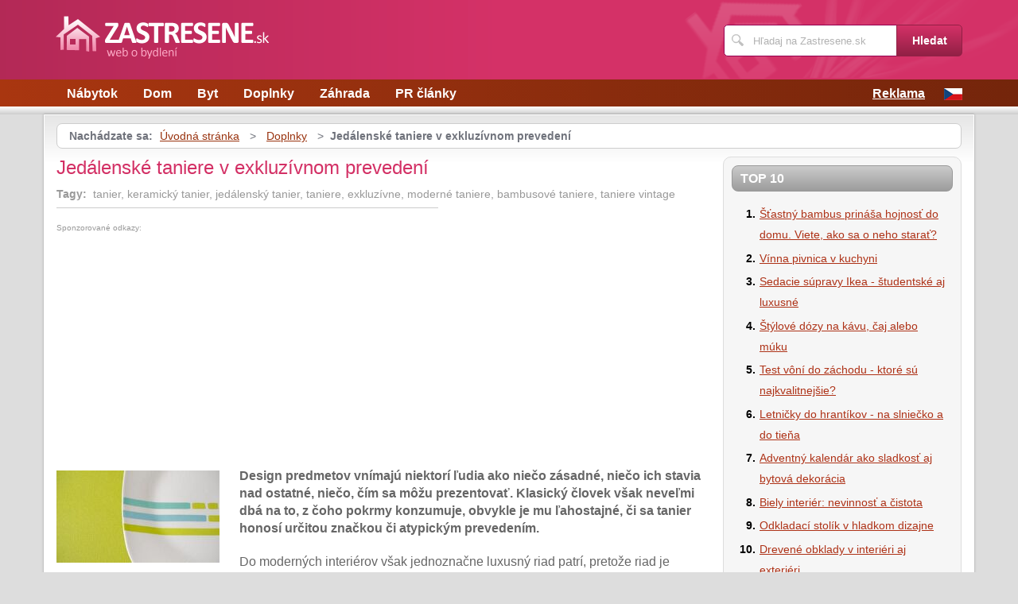

--- FILE ---
content_type: text/html; charset=UTF-8
request_url: https://www.zastresene.sk/75/jedalenske-taniere-v-exkluzivnom-prevedeni/
body_size: 5777
content:
<!DOCTYPE html>
<!--[if IE 7 ]>    <html lang="cs" class="ie7 no-js"> <![endif]-->
<!--[if IE 8 ]>    <html lang="cs" class="ie8 no-js"> <![endif]-->
<!--[if IE 9 ]>    <html lang="cs" class="ie9 no-js"> <![endif]-->
<!--[if (gt IE 9)|!(IE)]><!--> <html lang="cs" class="no-js"> <!--<![endif]-->
	<head>
		<meta charset="utf-8" />
		<!--[if IE]><meta http-equiv="X-UA-Compatible" content="IE=edge,chrome=1"><![endif]-->
		<meta name="viewport" content="width=device-width, initial-scale=1.0, minimum-scale=1.0, maximum-scale=1.0, user-scalable=0" />
		<title>Jedálenské taniere v exkluzívnom prevedení — Zastresene.sk</title>
					<meta name="description" content="Design predmetov vnímajú niektorí ľudia ako niečo zásadné,niečo ich stavia nad ostatné, niečo, čím sa môžu prezentovať. Klasickýčlovek však neveľmi  ..." />
							<meta name="keywords" content="tanier, keramický tanier, jedálenský tanier, taniere, exkluzívne, moderné taniere, bambusové taniere, taniere vintage" />
							<meta property="og:title" content="Jedálenské taniere v exkluzívnom prevedení — Zastresene.sk" />
							<meta property="og:description" content="Design predmetov vnímajú niektorí ľudia ako niečo zásadné,niečo ich stavia nad ostatné, niečo, čím sa môžu prezentovať. Klasickýčlovek však neveľmi  ..." />
							<meta property="og:image" content="https://www.zastresene.sk/assets/clanky/2013-01/clanek00075/title_clanek01195.jpg" />
				<link rel="stylesheet" type="text/css" href="/css/style.css" media="screen" />
		<link rel="stylesheet" type="text/css" href="/css/my.css" media="screen" />
		<link rel="stylesheet" type="text/css" href="/css/print.css" media="print" />
		
		<script>document.documentElement.className = document.documentElement.className.replace('no-js', 'js');</script>
		<!--[if IE 8 ]> <script src="js/respond.min.js"></script><![endif]-->
	</head>
	<body class="page-homepage">
				<p id="menu-accessibility">
			<a title="Přejít k obsahu (Klávesová zkratka: Alt + 2)" accesskey="2" href="#main">Přejít k obsahu</a>
			<span class="hide">|</span>
			<a href="#menu-main">Přejít k hlavnímu menu</a>
			<span class="hide">|</span>
			<a href="#form-search">Přejít k vyhledávání</a>
		</p>
		<div id="header">
	<div class="row-main">
		<p id="logo">
			<a href="/"><img src="/img/logo.png" alt="logo" width="268" height="56" /></a>
		</p>
	</div>
</div>
<div id="menu-main">
	<div class="row-main">
		<a href="#" class="menu-toggle"><span class="vhide">Zobrazit menu</span></a>
		<ul class="reset menu">
				
									
					<li>
													<a class="" href="/kategoria/23/nabytok/">Nábytok</a>											</li>										
									
					<li>
													<a class="" href="/kategoria/24/dom/">Dom</a>											</li>										
									
					<li>
													<a class="" href="/kategoria/25/byt/">Byt</a>											</li>										
									
					<li>
													<a class="" href="/kategoria/26/doplnky/">Doplnky</a>											</li>										
									
					<li>
													<a class="" href="/kategoria/38/zahrada/">Záhrada</a>											</li>										
									
					<li>
													<a class="" href="/kategoria/40/pr-clanky/">PR články</a>											</li>										
							
					</ul>
					<ul class="reset r">
									<li><a href="/reklama/">Reklama</a></li>
								<li><a title="CZ verze magazínu" href="http://www.zastreseno.cz"><img src="/images/cz.gif" alt="Bydlení" /></a></li>
			</ul>	
			</div>
</div>
<div class="box-strip">
	<div class="row-main">
		<div class="box-adv">
					</div>
	</div>
</div>		<div id="main">
			<div class="row-main">
				<div class="content-main">
					<p id="menu-breadcrumb">
													<strong>Nachádzate sa:</strong>
																		
																						<a href="/">Úvodná stránka</a>									
																	
															&nbsp;&gt;&nbsp;
																															<a href="/kategoria/26/doplnky/">Doplnky</a>																	
																	
															&nbsp;&gt;&nbsp;
																						<strong>Jedálenské taniere v exkluzívnom prevedení</strong>
									
														
						
				</p>
				<div class="row">
					<div class="col col-content">
						<div class=' '>
	<!-- google_ad_section_start -->	
	<h1><span class='fn'>Jedálenské taniere v exkluzívnom prevedení</span></h1>
			<p class='tags'>
			<strong>Tagy:</strong>&nbsp;
							
											
				tanier, 						
											
								
				keramický tanier, 						
											
								
				jedálenský tanier, 						
											
								
				taniere, 						
											
								
				exkluzívne, 						
											
								
				moderné taniere, 						
											
								
				bambusové taniere, 						
											
								
				taniere vintage						
											
								
		</p>																
					
		<div class='content'>
			<div id='article-top'><div class='content not4bbtext'><p style='font-size: 0.6em; color: #999; margin-bottom: 2px; padding-bottom: 2px'>Sponzorované odkazy:</p>

<script type="text/javascript"><!--
google_ad_client = "ca-pub-0888445885747128";
/* zastresene.sk článek */
google_ad_slot = "4116768998";
google_ad_width = 336;
google_ad_height = 280;
//-->
</script>
<script type="text/javascript"
src="https://pagead2.googlesyndication.com/pagead/show_ads.js">
</script></div></div>		</div>
			<div class="annot">
					<img title="Jedálenské taniere v exkluzívnom prevedení" class="l" width="205" height="116" src="/assets/clanky/2013-01/clanek00075/title_clanek01195.jpg" alt="Jedálenské taniere v exkluzívnom prevedení" />				<!--FULLTEXTSTART-->			
			<p><strong>Design predmetov vnímajú niektorí ľudia ako niečo zásadné,
niečo ich stavia nad ostatné, niečo, čím sa môžu prezentovať. Klasický
človek však neveľmi dbá na to, z čoho pokrmy konzumuje, obvykle je mu
ľahostajné, či sa tanier honosí určitou značkou či atypickým
prevedením.</strong></p>

<p>Do moderných interiérov však jednoznačne luxusný riad patrí, pretože
riad je predmet, s ktorým sa dostávame dennodenne do styku. Klasikou
zostávajú taniere v čisto bielej farbe, ktoré pri kvalitnom a dômyselnom
spracovaní patria k exkluzívnemu kuchynskému riadu.</p>

<p>U jednofarebných jedálenských tanierov však zostať nemôžeme, dizajn a
trendový štýl praje decentným farebným kombináciám, z ktorých môžeme
menovať bielo-čierne prevedenie. Moderný interiér však doslova volá po
výraznejších farbách, a tak nie je výnimkou fialová, hnedá, zlatá
alebo bordó.</p>

<p>Za exkluzivitu v kuchyni sa opäť považuje jedálenská zostava
s cibuľovým vzorom z miešeňského porcelánu. Hoci sa nám tento štýl
môže zdať pasé, opak je pravdou. Ak vám teda leží tradičný cibulák
niekde hlboko v skrini, oprášte ho a razom premeníte stolovanie do
trendového štýlu.</p>

<p>Čo sa tvarového prevedenia týka, šéfkuchári odporúčajú klasický
okrúhly tvar. Moderným pojmom je však tvar exkluzívny, pre taniere nie
príliš typický. A tak servírujeme jedlá na taniere hranaté, štvorcové,
obdĺžnikové aj oválne.</p>

<div><img src="/assets/clanky/2013-01/clanek00075/upload/photo/2411942025_aea7835f25.jpg" alt="dokonalá súhra farieb"><span style="display: block;" class="pictureInfo">dokonalá súhra farieb</span></div>

<div><img src="/assets/clanky/2013-01/clanek00075/upload/photo/2490861952_3c29a81e76.jpg" alt="ultra moderný štýl"><span style="display: block;" class="pictureInfo">ultra moderný štýl</span></div>

<div><img src="/assets/clanky/2013-01/clanek00075/upload/photo/2674824392_15a3676a57.jpg" alt="taniere z bambusu"><span style="display: block;" class="pictureInfo">taniere z bambusu</span></div>

<div><img src="/assets/clanky/2013-01/clanek00075/upload/photo/3050935520_cb3b71c1a5.jpg" alt="dokonalá hra tvarov a farieb"><span style="display: block;" class="pictureInfo">dokonalá hra tvarov a farieb</span></div>

<div><img src="/assets/clanky/2013-01/clanek00075/upload/photo/3185097497_5d6db9c33c.jpg" alt="štýl vintage"><span style="display: block;" class="pictureInfo">štýl vintage</span></div>

<div><img src="/assets/clanky/2013-01/clanek00075/upload/photo/3309670502_3b403fc92c.jpg" alt="moderné stolovanie"><span style="display: block;" class="pictureInfo">moderné stolovanie</span></div>

<p>Zdroj: <a href="http://www.flickr.com">www.flickr.com</a></p>		<!--FULLTEXTSTOP-->
	</div>	
	
	<!-- google_ad_section_end -->
			
		<div class='content'>
			<script async src="//pagead2.googlesyndication.com/pagead/js/adsbygoogle.js"></script><div class="lazy-load-ad-054de6a52893afead1fd36a225609614"></div>
		<script>
			setTimeout(function () {
				initVisibleAds_054de6a52893afead1fd36a225609614();
				window.addEventListener('scroll', function (e) {
					initVisibleAds_054de6a52893afead1fd36a225609614();
				}, false);
			}, 0);
		
			function isScrolledIntoView(el) {
				var rect = el.getBoundingClientRect();
				var elemTop = rect.top;
				var elemBottom = rect.bottom;
			
				// Only completely visible elements return true (but that's fine for empty div):
				var isVisible = (elemTop >= 0) && (elemBottom <= window.innerHeight);
				// Partially visible elements return true:
				//isVisible = elemTop < window.innerHeight && elemBottom >= 0;
				return isVisible;
			}
		
			var initVisibleAds_054de6a52893afead1fd36a225609614 = function () {
				var currentScroll = document.scrollingElement.scrollTop;
				var elements = document.getElementsByClassName('lazy-load-ad-054de6a52893afead1fd36a225609614');
		
				for (var i = 0; i < elements.length; i++) {
					var element = elements[i];
					if (isScrolledIntoView(element)) {
						if (window.adsbygoogle) {
							element.classList.remove('lazy-load-ad-054de6a52893afead1fd36a225609614');
							element.classList.add('lazy-loaded-ad');
							element.innerHTML = getAdsenseCode_054de6a52893afead1fd36a225609614();
							loadAd_054de6a52893afead1fd36a225609614();
						}
					}
				}
			};
		
			var getAdsenseCode_054de6a52893afead1fd36a225609614 = function () {
				return `<ins class="adsbygoogle"
     style="display:inline-block;width:336px;height:280px"
     data-ad-client="ca-pub-0888445885747128"
     data-ad-slot="1071598591"></ins>`;
			};
		
			var loadAd_054de6a52893afead1fd36a225609614 = function () {
				
(adsbygoogle = window.adsbygoogle || []).push({});

			};
		</script>
				</div>
		
	<p class="box-info">
		Článok <strong>Jedálenské taniere v exkluzívnom prevedení</strong> bol publikovaný 6. února 2013 v  16.30 v rubrike <a href="/kategoria/26/doplnky/">Doplnky</a>. Autorom článku je <strong><span class="reviewer">Ing. Šárka Jalčová</span></strong>. Pre diskusiu slúži komentáře (0).						
			</p>
	
	<div id='rate' class='75'>Prosím čekejte ...</div>

	<div id='article_enquiry' class='75'>Prosím čekejte ...</div>
	
			<div class="box-news">
			<h2 class="heading primary">Podobné články</h2>
			<ul class="reset">
					
					<li>
						<a href="/56/jedalenske-taniere/">Jedálenské taniere</a> 21.01.2013 06.15					</li>		
					
					<li>
						<a href="/25/jedalenske-supravy-taniere-hrnceky-a-misky-s-napadom/">Jedálenské súpravy - taniere, hrnčeky a misky s nápadom</a> 21.12.2012 15.15					</li>		
					
					<li>
						<a href="/605/tipy-na-originalny-a-prakticky-riad/">Tipy na originálny a praktický riad</a> 27.12.2013 07.00					</li>		
					
					<li>
						<a href="/64/stolovanie/">Stolovanie</a> 28.01.2013 06.30					</li>		
					
					<li>
						<a href="/936/riad-s-rastlinnymi-motivmi-ktor%C3%BD-musite-mat/">Riad s rastlinnými motívmi, ktorý musíte mať</a> 04.07.2016 16.45					</li>		
							</ul>
		</div>
	
	<div id='article_discussion' class='75_jedalenske-taniere-v-exkluzivnom-prevedeni'>Prosím čekejte ...</div>
</div>
						
					</div>
					<div class="col col-side">
						
<div class="box-side">
			<h3 class="heading">Top 10</h3>	
		<ol>		
									
				<li><a title="Šťastný bambus prináša hojnosť do domu. Viete, ako sa o neho starať?" href="/1147/stastny-bambus-prinasa-hojnost-do-domu-viete-ako-sa-o-neho-starat/">Šťastný bambus prináša hojnosť do domu. Viete, ako sa o neho starať?</a></li>
									
				<li><a title="Vínna pivnica v kuchyni" href="/757/vinna-pivnica-v-kuchyni/">Vínna pivnica v kuchyni</a></li>
									
				<li><a title="Sedacie súpravy Ikea - študentské aj luxusné" href="/47/sedacie-supravy-ikea-studentske-aj-luxusne/">Sedacie súpravy Ikea - študentské aj luxusné</a></li>
									
				<li><a title="Štýlové dózy na kávu, čaj alebo múku" href="/698/stylove-dozy-na-kavu-caj-alebo-muku/">Štýlové dózy na kávu, čaj alebo múku</a></li>
									
				<li><a title="Test vôní do záchodu - ktoré sú najkvalitnejšie?" href="/704/test-voni-do-zachodu-ktore-su-najkvalitnejsie/">Test vôní do záchodu - ktoré sú najkvalitnejšie?</a></li>
									
				<li><a title="Letničky do hrantíkov - na slniečko a do tieňa" href="/686/letnicky-do-hrantikov-na-slniecko-a-do-tiena/">Letničky do hrantíkov - na slniečko a do tieňa</a></li>
									
				<li><a title="Adventný kalendár ako sladkosť aj bytová dekorácia" href="/960/adventny-kalendar-ako-sladkost-aj-bytova-dekoracia/">Adventný kalendár ako sladkosť aj bytová dekorácia</a></li>
									
				<li><a title="Biely interiér: nevinnosť a čistota" href="/436/biely-interier-nevinnost-a-cistota/">Biely interiér: nevinnosť a čistota</a></li>
									
				<li><a title="Odkladací stolík v hladkom dizajne" href="/249/odkladaci-stolik-v-hladkom-dizajne/">Odkladací stolík v hladkom dizajne</a></li>
									
				<li><a title="Drevené obklady v interiéri aj exteriéri" href="/638/drevene-obklady-v-interieri-aj-exterieri/">Drevené obklady v interiéri aj exteriéri</a></li>
						
		</ol>		
		<h3 class="heading">Tagy</h3>	
	<p class="tag-cloud">		
				
						
				<a class="tag-2" href="/vyhladavania/viano%C4%8Dn%C3%A9-dekor%C3%A1cie/">vianočné dekorácie</a>			
						
				<a class="tag-1" href="/vyhladavania/%C5%A1%C5%A5astn%C3%BD-bambus/">šťastný bambus</a>			
						
				<a class="tag-3" href="/vyhladavania/pr%C3%BAtie/">prútie</a>			
						
				<a class="tag-7" href="/vyhladavania/obklady/">obklady</a>			
						
				<a class="tag-8" href="/vyhladavania/-sol%C3%A1rna-elektr%C3%A1re%C5%88/"> solárna elektráreň</a>			
						
				<a class="tag-10" href="/vyhladavania//"></a>			
						
				<a class="tag-6" href="/vyhladavania/test/">test</a>			
						
				<a class="tag-4" href="/vyhladavania/kreslo/">kreslo</a>			
						
				<a class="tag-9" href="/vyhladavania/strom/">strom</a>			
						
				<a class="tag-5" href="/vyhladavania/obklady-kuchyne/">obklady kuchyne</a>			
					
					
	</p>
	<h3 class="heading">Odporúčame</h3>
	<div id='advise' class='not4bbtext'>
					
	</div>
</div>
<div class="box-bnr">
	<script async src="//pagead2.googlesyndication.com/pagead/js/adsbygoogle.js"></script><div class="lazy-load-ad-a1ee78828234ef0383371fef77d94826"></div>
		<script>
			setTimeout(function () {
				initVisibleAds_a1ee78828234ef0383371fef77d94826();
				window.addEventListener('scroll', function (e) {
					initVisibleAds_a1ee78828234ef0383371fef77d94826();
				}, false);
			}, 0);
		
			function isScrolledIntoView(el) {
				var rect = el.getBoundingClientRect();
				var elemTop = rect.top;
				var elemBottom = rect.bottom;
			
				// Only completely visible elements return true (but that's fine for empty div):
				var isVisible = (elemTop >= 0) && (elemBottom <= window.innerHeight);
				// Partially visible elements return true:
				//isVisible = elemTop < window.innerHeight && elemBottom >= 0;
				return isVisible;
			}
		
			var initVisibleAds_a1ee78828234ef0383371fef77d94826 = function () {
				var currentScroll = document.scrollingElement.scrollTop;
				var elements = document.getElementsByClassName('lazy-load-ad-a1ee78828234ef0383371fef77d94826');
		
				for (var i = 0; i < elements.length; i++) {
					var element = elements[i];
					if (isScrolledIntoView(element)) {
						if (window.adsbygoogle) {
							element.classList.remove('lazy-load-ad-a1ee78828234ef0383371fef77d94826');
							element.classList.add('lazy-loaded-ad');
							element.innerHTML = getAdsenseCode_a1ee78828234ef0383371fef77d94826();
							loadAd_a1ee78828234ef0383371fef77d94826();
						}
					}
				}
			};
		
			var getAdsenseCode_a1ee78828234ef0383371fef77d94826 = function () {
				return `<ins class="adsbygoogle"
     style="display:inline-block;width:336px;height:280px"
     data-ad-client="ca-pub-0888445885747128"
     data-ad-slot="5774658998"></ins>`;
			};
		
			var loadAd_a1ee78828234ef0383371fef77d94826 = function () {
				
(adsbygoogle = window.adsbygoogle || []).push({});

			};
		</script>
		</div>
						
					</div>
				</div>
			</div>
		</div>
		<div class="box-search">
	<div class="row-main">
		<a href="#" class="toggle-search"><span class="vhide">Zobrazit vyhledávání</span></a>
		<form id="form-search" action="/article/search/" method="post">			<p>
				<label for="search" class="vhide">Hledat</label>
				<span class="inp-fix">
					<span class="icon icon-search"></span>
					<input type="text" class="inp-text" name="search" id="search" placeholder="Hľadaj na Zastresene.sk" />
				</span>
			</p>
			<p>
				<button type="submit" class="btn">
					<span>Hledat</span>
				</button>
			</p>
		</form>	</div>
</div>		<div id="footer">
			<div class="row-main">
	<p class="top">
		<a href="#main" class="js-slide-to"><span class="vhide">Nahoru</span></a>
	</p>
			<ul class="menu-footer">
							<li><a href="/reklama/">Reklama</a></li>				
					</ul>	
		<p class="img medianest">
		<a href="http://www.medianest.cz/" target="_blank"><img src="/css/frontend/img/medianest-logo.gif" alt="Media nest" width="130" height="47"></a><!--/img/logo-media-nest.svg-->
	</p>
	<p class="cnt">
		<strong>Zastresene.sk</strong> <a class="rss" href="/feed/type/article/"><img width="16" height="11" src="/img/illust/rss.jpg" alt="RSS" /></a><br />
		Preberanie textov z týchto stránok je bez súhlasu autora trestné.
	</p>
</div>		</div>
				<script type="text/javascript" src="/min/serve/g/default_js/1707916914/"></script>		
		<script>
			App.run({})
		</script>
				<script type="text/javascript">

  var _gaq = _gaq || [];
  _gaq.push(['_setAccount', 'UA-603021-66']);
  _gaq.push(['_trackPageview']);

  (function() {
    var ga = document.createElement('script'); ga.type = 'text/javascript'; ga.async = true;
    ga.src = ('https:' == document.location.protocol ? 'https://ssl' : 'http://www') + '.google-analytics.com/ga.js';
    var s = document.getElementsByTagName('script')[0]; s.parentNode.insertBefore(ga, s);
  })();

</script>	</body>
</html>

--- FILE ---
content_type: text/html; charset=UTF-8
request_url: https://www.zastresene.sk/autocomplete/generateArticleRate
body_size: 51
content:
<p class='box-rate'>
Páči sa Vám tento článok? <a href="#" onclick="rateArticle(75, 'yes');return false;">Áno</a> / <a href="#" onclick="rateArticle(75, 'no');return false;">Nie</a></p>


--- FILE ---
content_type: text/html; charset=UTF-8
request_url: https://www.zastresene.sk/autocomplete/generateDiscussion
body_size: 110
content:
<h2 class='heading secondary'>Diskusia k článku</h2>
<p>Tento článok neobsahuje doteraz žiadny komentár.</p>
<p>
<a class="btn" href="/75/jedalenske-taniere-v-exkluzivnom-prevedeni/komentare/"><span>Pridať príspevok</span></a>
</p>


--- FILE ---
content_type: text/html; charset=utf-8
request_url: https://www.google.com/recaptcha/api2/aframe
body_size: 264
content:
<!DOCTYPE HTML><html><head><meta http-equiv="content-type" content="text/html; charset=UTF-8"></head><body><script nonce="Co3JsE7RobZOreM1cSmRmg">/** Anti-fraud and anti-abuse applications only. See google.com/recaptcha */ try{var clients={'sodar':'https://pagead2.googlesyndication.com/pagead/sodar?'};window.addEventListener("message",function(a){try{if(a.source===window.parent){var b=JSON.parse(a.data);var c=clients[b['id']];if(c){var d=document.createElement('img');d.src=c+b['params']+'&rc='+(localStorage.getItem("rc::a")?sessionStorage.getItem("rc::b"):"");window.document.body.appendChild(d);sessionStorage.setItem("rc::e",parseInt(sessionStorage.getItem("rc::e")||0)+1);localStorage.setItem("rc::h",'1770093728260');}}}catch(b){}});window.parent.postMessage("_grecaptcha_ready", "*");}catch(b){}</script></body></html>